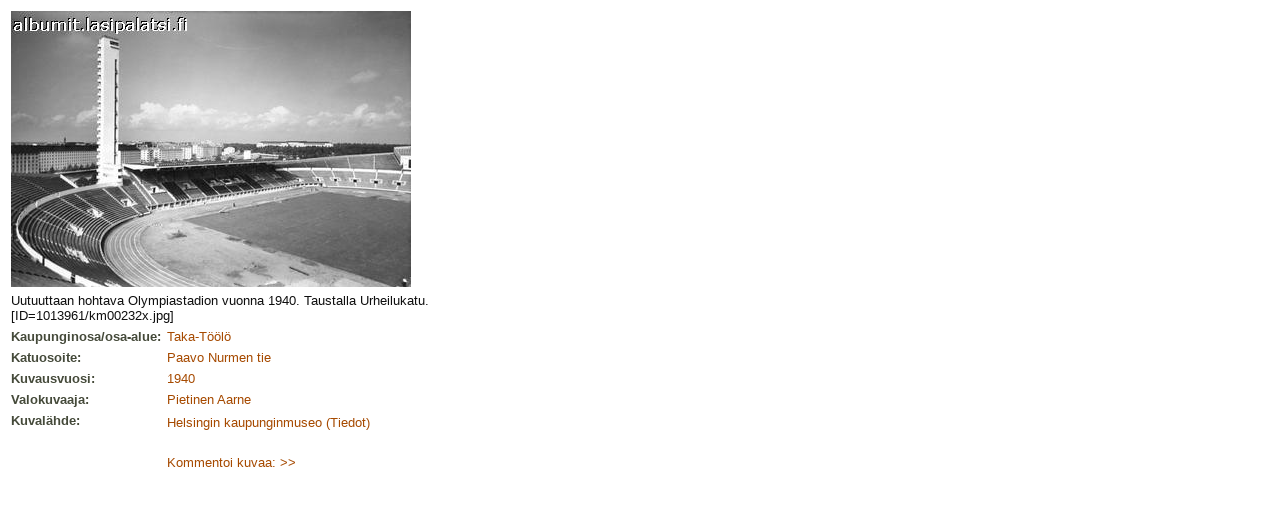

--- FILE ---
content_type: text/html
request_url: http://albumit.lasipalatsi.fi/suomi/kuvakortti.html?photo_id=1013961&language=
body_size: 1908
content:
<!DOCTYPE HTML PUBLIC "-//W3C//DTD HTML 4.01 Transitional//EN">
<html>
<head>
<title>Kuva 1013961</title>
<meta http-equiv="Content-Type" content="text/html; charset=iso-8859-1">
<link rel="stylesheet" href="../alb_style.css" type="text/css">
</head>

<body bgcolor="#FFFFFF" text="#000000" background="../alb_graf/haku_tausta.gif">
<table border='0' cellspacing='0' cellpadding='3' class='edit'>
    <tr>
    <td colspan='2'>
    <img src='/images/v/1013961-1037.jpg'
     alt='Photo 1013961-1037'>
    </td>
    </tr>
    <tr>
    <td colspan='2' class='kuvateksti'>
    Uutuuttaan hohtava Olympiastadion vuonna 1940. Taustalla Urheilukatu.<br>[ID=1013961/km00232x.jpg]<br>
</td>
</tr>

<tr>
<td class='kuvatiedot' width='150'>Kaupunginosa/osa-alue:</td>
<td>
 <a href='hakutulos.html?restype=&amp;area_id=115&amp;formtype=' target='Hakutulos'>
Taka-Töölö</a></td>
</tr>

<tr>
<td class='kuvatiedot'>Katuosoite:</td>
<td><a href='hakutulos.html?restype=&amp;photo_street_pri=Paavo Nurmen tie&amp;formtype=' target='Hakutulos'>
Paavo Nurmen tie</a></td>
</tr>

<tr>
<td class='kuvatiedot'>Kuvausvuosi:</td>
<td class='ntext'><a href='hakutulos.html?restype=&amp;photo_shootingtime=1940&amp;formtype=' target='Hakutulos'>
1940</a><!-- 1940 --> </td>
</tr>

<tr>
<td class='kuvatiedot'>
Valokuvaaja:
</td>
<td>
<a href='hakutulos.html?restype=&amp;photographer_id=2066&amp;formtype=' target='Hakutulos'>
Pietinen Aarne
</a>
</td>
</tr>

<tr>
<td class='kuvatiedot'>
Kuvalähde:
</td>
<td>
<a href='hakutulos.html?restype=&amp;sourceorg_id=1037&amp;formtype=' target='Hakutulos'>Helsingin kaupunginmuseo</a> <a href='/suomi/kuvakortti.html?restype=&amp;formtype=&amp;photo_id=1013961&amp;show=sourceinfo'>(Tiedot)</a>

</td>
</tr>

<tr>
<td>&nbsp;</td>
<td><br><a href='/suomi/kuvakortti.html?photo_id=1013961&amp;action=comment'>Kommentoi kuvaa: &gt;&gt;</a>
<br></td></tr></table>
</body>
</html>
